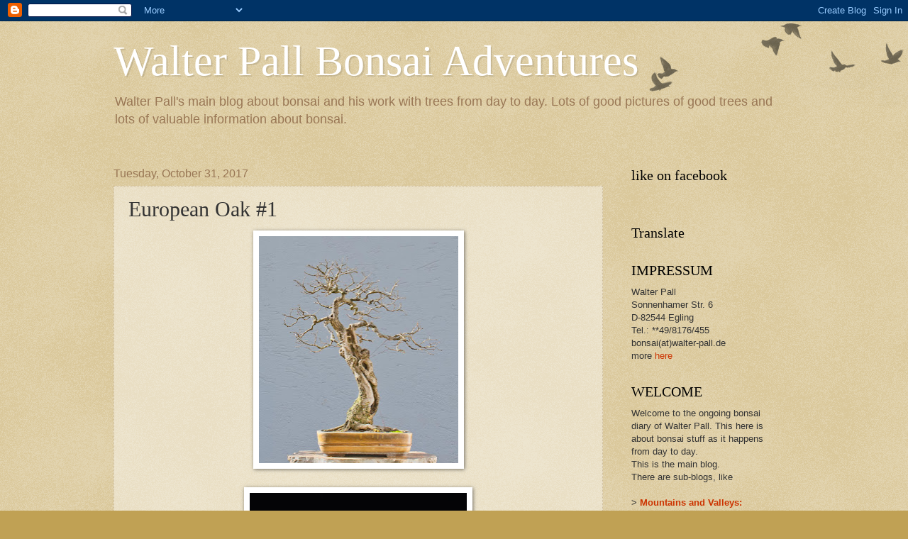

--- FILE ---
content_type: text/html; charset=utf-8
request_url: https://www.google.com/recaptcha/api2/aframe
body_size: 266
content:
<!DOCTYPE HTML><html><head><meta http-equiv="content-type" content="text/html; charset=UTF-8"></head><body><script nonce="wt-Mat9YlvRn_Kq7blV16Q">/** Anti-fraud and anti-abuse applications only. See google.com/recaptcha */ try{var clients={'sodar':'https://pagead2.googlesyndication.com/pagead/sodar?'};window.addEventListener("message",function(a){try{if(a.source===window.parent){var b=JSON.parse(a.data);var c=clients[b['id']];if(c){var d=document.createElement('img');d.src=c+b['params']+'&rc='+(localStorage.getItem("rc::a")?sessionStorage.getItem("rc::b"):"");window.document.body.appendChild(d);sessionStorage.setItem("rc::e",parseInt(sessionStorage.getItem("rc::e")||0)+1);localStorage.setItem("rc::h",'1769886158035');}}}catch(b){}});window.parent.postMessage("_grecaptcha_ready", "*");}catch(b){}</script></body></html>